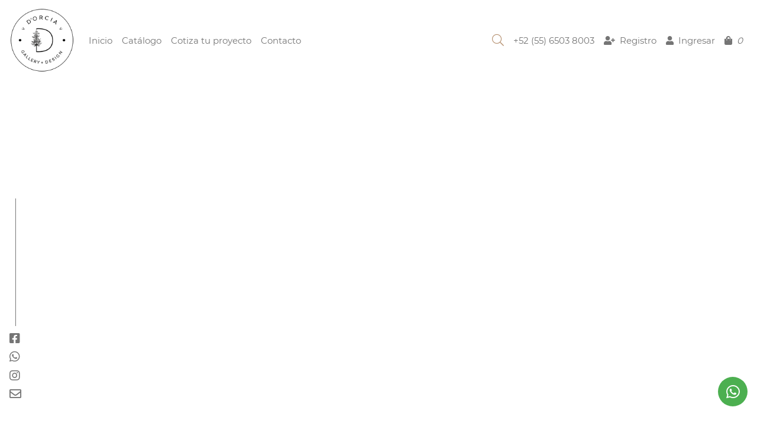

--- FILE ---
content_type: text/html; charset=utf-8
request_url: https://dorciagallery.com/tienda/producto/detalle/D403-T-SN_Santino_Color_Stella%20Nickel/Qg7op84bg
body_size: 11169
content:
 <!DOCTYPE html> <html translate="no" lang="es"> <head prefix="og: //ogp.me/ns# fb: http://ogp.me/ns/fb# product: http://ogp.me/ns/product#"> <meta name="theme-color" content="#ffffff"><meta charset="utf-8"> <meta name="viewport" content="width=device-width, initial-scale=1.0, maximum-scale=6.0, user-scalable=yes"/> <meta name="apple-mobile-web-app-capable" content="yes"/> <meta name="apple-mobile-web-app-status-bar-style" content="black-translucent"/> <meta name="robots" content="ALL, INDEX, FOLLOW"/> <meta name="HandheldFriendly" content="true"/> <meta name="google" content="notranslate"/> <meta name="keywords" content="dorcia gallery, muebles guadalajara, muebler&iacute;a m&eacute;xico, muebles toscanos, arquitectura, dise&ntilde;o de interiores, camas, sillones, sillas, seccionales, muebles de autor, modulares muebles, muebles personalizados, muebles a medida guadalajara, muebles de lujo.,jalisco,zapopan,mexico"/> <meta name="description" content="DORCIA GALLERY + DESIGN"/> <meta name="msvalidate.01" content="E58B3D8F768108CBB899FC71F10FB23D"/> <meta name="dcterms.rightsHolder" content="&copy; 2024 DORCIA"/> <meta name="revisit-after" content="5 days"/> <meta property="og:locale" content="es_LA"/> <meta name="google-site-verification" content="__gXndXbTtbZJ660BVSbzbdgYLlWbsKi4rDVlBlKtH4"/> <meta name="alexaVerifyID" content="CoXL2VhD1JCXdp9dJ3eGEgqgHtQ"/> <meta property="og:type" content="website"/> <meta property="og:title" content="D&#039;ORCIA GALLERY + DESIGN"/> <meta property="og:description" content="D&#039;ORCIA GALLERY + DESIGN"/> <meta property="og:image" content="/p/dorciagallery.com/templates/img/Logo.png-template.png"/> <meta property="og:site_name" content=""/> <meta property="og:url" content="https://dorciagallery.com/tienda/producto/detalle/D403-T-SN_Santino_Color_Stella%20Nickel/Qg7op84bg"/> <meta name="twitter:card" content="summary"/> <meta name="twitter:creator" content="@SocialPixelab"/> <meta name="twitter:site" content="@SocialPixelab"/> <meta name="twitter:title" content="D&#039;ORCIA GALLERY + DESIGN"/> <meta name="twitter:image:src" content="https://dorciagallery.com/p/dorciagallery.com/templates/img/Logo.png-template.png"/> <meta name="twitter:domain" content="__TITLE__"/> <meta name="twitter:description" content="D'ORCIA GALLERY + DESIGN"/><meta name="Author" content="pixelab.com.mx"><meta name="Designer" content="pixelab.com.mx"><meta name="Generator" content="lik.mx"><link rel="dns-prefetch" href="/"/><link rel="dns-prefetch" href="//lik.mx"/><link rel="dns-prefetch" href="//c1.lik.mx"/><link rel="dns-prefetch" href="//maps.google.com"/><link rel="dns-prefetch" href="//maps.gstatic.com"/><link rel="dns-prefetch" href="//maps.googleapis.com"/><link rel="dns-prefetch" href="//google-analytics.com"/><link rel="dns-prefetch" href="//platform.twitter.com"/><link rel="dns-prefetch" href="//apis.google.com"/><link rel="dns-prefetch" href="//connect.facebook.net"/><link rel="dns-prefetch" href="//platform.linkedin.com"/><link rel="dns-prefetch" href="//accounts.google.com"/><link rel="dns-prefetch" href="//oauth.googleusercontent.com"/><link rel="dns-prefetch" href="//syndication.twitter.com"/><link rel="dns-prefetch" href="//fbstatic-a.akamaihd.net"/> <link rel="home" href="https://dorciagallery.com/"/> <link rel="canonical" href="https://dorciagallery.com/tienda/producto/detalle/D403-T-SN_Santino_Color_Stella%20Nickel/Qg7op84bg"/> <title>D&#039;ORCIA GALLERY + DESIGN</title> <link rel="manifest" href="/manifest.json"> <meta http-equiv="Content-Security-Policy" content="default-src 'self' blob: data: dorciagallery.com lik.mx sketchfab.com *.google-analytics.com *.googleapis.com *.youtube.com *.google.com *.doubleclick.net static.doubleclick.net *.gstatic.com *.googletagmanager.com *.googleadservices.com *.gstatic.com *.mercadopago.com *.mercadopago.com.mx *.newrelic.com *.mercadoshops.com.mx *.mlstatic.com *.stripe.com *.hcaptcha.com cdnjs.cloudflare.com tracker.metricool.com *.vimeo.com ekr.zdassets.com static.zdassets.com *.zendesk.com *.my.sentry.io cdn.lightwidget.com cdn.jsdelivr.net *.facebook.net *.facebook.com *.fbcdn.net *.paypal.com; font-src 'self' blob: 'unsafe-inline' data: https://unpkg.com dorciagallery.com lik.mx sketchfab.com *.google-analytics.com *.googleapis.com *.youtube.com *.google.com *.doubleclick.net static.doubleclick.net *.gstatic.com *.googletagmanager.com *.googleadservices.com *.gstatic.com *.mercadopago.com *.mercadopago.com.mx *.newrelic.com *.mercadoshops.com.mx *.mlstatic.com *.stripe.com *.hcaptcha.com cdnjs.cloudflare.com tracker.metricool.com *.vimeo.com ekr.zdassets.com static.zdassets.com *.zendesk.com *.my.sentry.io cdn.lightwidget.com cdn.jsdelivr.net *.facebook.net *.facebook.com *.fbcdn.net *.paypal.com; img-src 'self' data: blob: https://*; style-src 'self' blob: 'unsafe-inline' data: https://unpkg.com dorciagallery.com lik.mx sketchfab.com *.google-analytics.com *.googleapis.com *.youtube.com *.google.com *.doubleclick.net static.doubleclick.net *.gstatic.com *.googletagmanager.com *.googleadservices.com *.gstatic.com *.mercadopago.com *.mercadopago.com.mx *.newrelic.com *.mercadoshops.com.mx *.mlstatic.com *.stripe.com *.hcaptcha.com cdnjs.cloudflare.com tracker.metricool.com *.vimeo.com ekr.zdassets.com static.zdassets.com *.zendesk.com *.my.sentry.io cdn.lightwidget.com cdn.jsdelivr.net *.facebook.net *.facebook.com *.fbcdn.net *.paypal.com; connect-src 'self' data: blob: dorciagallery.com lik.mx sketchfab.com *.google-analytics.com *.googleapis.com *.youtube.com *.google.com *.doubleclick.net static.doubleclick.net *.gstatic.com *.googletagmanager.com *.googleadservices.com *.gstatic.com *.mercadopago.com *.mercadopago.com.mx *.newrelic.com *.mercadoshops.com.mx *.mlstatic.com *.stripe.com *.hcaptcha.com cdnjs.cloudflare.com tracker.metricool.com *.vimeo.com ekr.zdassets.com static.zdassets.com *.zendesk.com *.my.sentry.io cdn.lightwidget.com cdn.jsdelivr.net *.facebook.net *.facebook.com *.fbcdn.net *.paypal.com; script-src 'self' blob: 'unsafe-eval' 'unsafe-inline' data: https://unpkg.com dorciagallery.com lik.mx sketchfab.com *.google-analytics.com *.googleapis.com *.youtube.com *.google.com *.doubleclick.net static.doubleclick.net *.gstatic.com *.googletagmanager.com *.googleadservices.com *.gstatic.com *.mercadopago.com *.mercadopago.com.mx *.newrelic.com *.mercadoshops.com.mx *.mlstatic.com *.stripe.com *.hcaptcha.com cdnjs.cloudflare.com tracker.metricool.com *.vimeo.com ekr.zdassets.com static.zdassets.com *.zendesk.com *.my.sentry.io cdn.lightwidget.com cdn.jsdelivr.net *.facebook.net *.facebook.com *.fbcdn.net *.paypal.com; script-src-elem 'self' blob: 'unsafe-eval' 'unsafe-inline' data: https://unpkg.com dorciagallery.com lik.mx sketchfab.com *.google-analytics.com *.googleapis.com *.youtube.com *.google.com *.doubleclick.net static.doubleclick.net *.gstatic.com *.googletagmanager.com *.googleadservices.com *.gstatic.com *.mercadopago.com *.mercadopago.com.mx *.newrelic.com *.mercadoshops.com.mx *.mlstatic.com *.stripe.com *.hcaptcha.com cdnjs.cloudflare.com tracker.metricool.com *.vimeo.com ekr.zdassets.com static.zdassets.com *.zendesk.com *.my.sentry.io cdn.lightwidget.com cdn.jsdelivr.net *.facebook.net *.facebook.com *.fbcdn.net *.paypal.com; media-src 'self' data: blob: dorciagallery.com lik.mx sketchfab.com *.google-analytics.com *.googleapis.com *.youtube.com *.google.com *.doubleclick.net static.doubleclick.net *.gstatic.com *.googletagmanager.com *.googleadservices.com *.gstatic.com *.mercadopago.com *.mercadopago.com.mx *.newrelic.com *.mercadoshops.com.mx *.mlstatic.com *.stripe.com *.hcaptcha.com cdnjs.cloudflare.com tracker.metricool.com *.vimeo.com ekr.zdassets.com static.zdassets.com *.zendesk.com *.my.sentry.io cdn.lightwidget.com cdn.jsdelivr.net *.facebook.net *.facebook.com *.fbcdn.net *.paypal.com; frame-ancestors 'self' dorciagallery.com lik.mx sketchfab.com *.google-analytics.com *.googleapis.com *.youtube.com *.google.com *.doubleclick.net static.doubleclick.net *.gstatic.com *.googletagmanager.com *.googleadservices.com *.gstatic.com *.mercadopago.com *.mercadopago.com.mx *.newrelic.com *.mercadoshops.com.mx *.mlstatic.com *.stripe.com *.hcaptcha.com cdnjs.cloudflare.com tracker.metricool.com *.vimeo.com ekr.zdassets.com static.zdassets.com *.zendesk.com *.my.sentry.io cdn.lightwidget.com cdn.jsdelivr.net *.facebook.net *.facebook.com *.fbcdn.net *.paypal.com; frame-src 'self' dorciagallery.com lik.mx sketchfab.com *.google-analytics.com *.googleapis.com *.youtube.com *.google.com *.doubleclick.net static.doubleclick.net *.gstatic.com *.googletagmanager.com *.googleadservices.com *.gstatic.com *.mercadopago.com *.mercadopago.com.mx *.newrelic.com *.mercadoshops.com.mx *.mlstatic.com *.stripe.com *.hcaptcha.com cdnjs.cloudflare.com tracker.metricool.com *.vimeo.com ekr.zdassets.com static.zdassets.com *.zendesk.com *.my.sentry.io cdn.lightwidget.com cdn.jsdelivr.net *.facebook.net *.facebook.com *.fbcdn.net *.paypal.com; child-src 'self' dorciagallery.com lik.mx sketchfab.com *.google-analytics.com *.googleapis.com *.youtube.com *.google.com *.doubleclick.net static.doubleclick.net *.gstatic.com *.googletagmanager.com *.googleadservices.com *.gstatic.com *.mercadopago.com *.mercadopago.com.mx *.newrelic.com *.mercadoshops.com.mx *.mlstatic.com *.stripe.com *.hcaptcha.com cdnjs.cloudflare.com tracker.metricool.com *.vimeo.com ekr.zdassets.com static.zdassets.com *.zendesk.com *.my.sentry.io cdn.lightwidget.com cdn.jsdelivr.net *.facebook.net *.facebook.com *.fbcdn.net *.paypal.com; "> <meta http-equiv="Permissions-Policy" content="accelerometer=(), ambient-light-sensor=(), bluetooth=(), camera=(self), geolocation=(self), gyroscope=(), hid=(), idle-detection=(), magnetometer=(), microphone=(self), midi=(), payment=(), screen-wake-lock=(), serial=(), usb=(), interest-cohort=()"> <meta name="referrer" content="origin-when-crossorigin" id="meta_referrer"/> <script data-pagespeed-orig-type="text/javascript" type="text/psajs" data-pagespeed-orig-index="0">var cpy="<br /><br /><small> Este contenido ha sido publicado originalmente por <strong>dorciagallery.com</strong> en la siguiente dirección: <a href='{href}'>{href}</a>. Si está pensando en usarlo, debe considerar que está protegido por la Ley. Si lo cita, diga la fuente y haga un enlace hacia la nota original de donde usted ha tomado este contenido. <b>https://dorciagallery.com/</b></small>";var $rcpk$='6LczzPESAAAAABSpLADhOJ2ae-aQUbrql8Fiz72i';</script> <link rel="shortcut icon" href="/p/dorciagallery.com/templates/img/Logo.png-favicon.png"> <link rel="apple-touch-icon-precomposed" href="/p/dorciagallery.com/templates/img/Logo.png-72.png"> <link rel="apple-touch-icon-precomposed" href="/p/dorciagallery.com/templates/img/Logo.png-72.png" sizes="72x72"> <link rel="apple-touch-icon-precomposed" href="/p/dorciagallery.com/templates/img/Logo.png-114.png" sizes="114x114"> <link rel="apple-touch-icon-precomposed" href="/p/dorciagallery.com/templates/img/Logo.png-144.png" sizes="144x144"><script type="application/ld+json">{"@context":"http://schema.org","@type": "WebSite","url": "https://dorciagallery.com/tienda/producto/listado/","potentialAction": {"@type": "SearchAction","target": "https://dorciagallery.com/tienda/producto/listado//{search_term_string}","query-input": "required name=search_term_string"}}</script><style rel="preload">@import url(/m/css/cp-507111898fb0dd0b0b0727b1d9d39bc5.css);.formulario{width:360px}.formulario .box-input{border-bottom:2px solid #adadad;position:relative;margin:30px 0}.formulario .box-input input{font-size:16px;color:#333;border:none;width:100%;outline:none;background:none;padding:0 5px;height:40px}.formulario .box-input span::before{content:attr(data-placeholder);position:absolute;top:50%;left:5px;color:#adadad;transform:translateY(-50%);z-index:-1;transition:.5s}.formulario .box-input span::after{content:'';position:absolute;width:0%;height:2px;background:linear-gradient(120deg,#3498db,#8e44ad);transition:.5s}.formulario .focus+span::before{top:-5px}.formulario .focus+span::after{width:100%}.formulario .boton{display:block;width:100%;height:50px;background-color:#48bb78;border:solid 2px #48bb78;color:#fff;border-radius:5px;font-weight:600;font-size:18px;box-shadow:2px 2px 5px 2px rgba(0,0,0,.1)}.formulario .boton:hover{background-color:#2f855a;border:solid 2px #2f855a;transition:.5s}html,body,div,span,applet,object,iframe,h1,h2,h3,h4,h5,h6,p,blockquote,pre,a,abbr,acronym,address,big,cite,code,del,dfn,em,img,ins,kbd,q,s,samp,small,strike,strong,sub,sup,tt,var,b,u,i,center,dl,dt,dd,ol,ul,li,fieldset,form,label,legend,table,caption,tbody,tfoot,thead,tr,th,td,article,aside,canvas,details,embed,figure,figcaption,footer,header,hgroup,menu,nav,output,ruby,section,summary,time,mark,audio,video{margin:0;padding:0;border:0;vertical-align:baseline}article,aside,details,figcaption,figure,footer,header,hgroup,menu,nav,section{display:block}body{line-height:1;font-family:'Montserrat-Regular';overflow-x:hidden}body #cboxTitle{display:none!important}body .main-page .breadcrumbs{display:none!important}body .row-fluid .span12.col-12{padding:0}#main{padding:0}#man{padding:0}.page-header,.breadcrumb{display:none!important}ol,ul{list-style:none}blockquote,q{quotes:none}blockquote::before,blockquote::after{content:'';content:none}q::before,q::after{content:'';content:none}table{border-collapse:collapse;border-spacing:0}.row-fluid.margin-top{display:none}.noty_body{background:#fff!important;color:#000!important;border:none}.noty_body .col-sm img{max-width:100%!important;height:auto!important;border-radius:5px;background-color:#000}#cat_hor .subnav-title{display:none}#cat_hor ol#subnav-proCatUL{display:flex;flex-wrap:wrap;padding:8px;justify-content:center;align-items:center}#cat_hor ol#subnav-proCatUL>li{position:relative;margin:5px}#cat_hor ol#subnav-proCatUL>li>a{display:block;padding:10px;color:var(--main-brown);letter-spacing:.1em;text-transform:uppercase;vertical-align:middle;-webkit-transform:perspective(1px) translateZ(0);transform:perspective(1px) translateZ(0);-webkit-transition-property:color;transition-property:color;-webkit-transition-duration:.3s;transition-duration:.3s}#cat_hor ol#subnav-proCatUL>li>a:before{content:"";position:absolute;z-index:-1;left:0;right:100%;bottom:0;background:var(--main-grey);height:2px;-webkit-transition-property:right;transition-property:right;-webkit-transition-duration:.3s;transition-duration:.3s;-webkit-transition-timing-function:ease-out;transition-timing-function:ease-out}#cat_hor ol#subnav-proCatUL>li:hover>a{color:var(--main-grey)}#cat_hor ol#subnav-proCatUL>li:hover>a:before{right:0}#cat_hor ol#subnav-proCatUL>li{font-size:13px!important}#cat_hor ol#subnav-proCatUL>li+li{border-left:solid 1px var(--main-brown)}#cat_hor ol#subnav-proCatUL>li .subnav-menu-ul_sub{position:absolute;left:0;z-index:999;top:100%;background:#381210;padding:10px;box-shadow:0 0 2px rgba(0,0,0,.35);min-height:0;width:100%;border-radius:5px;height:0;overflow:hidden;opacity:0;transition:all ease 1s}#cat_hor ol#subnav-proCatUL>li .subnav-menu-ul_sub::before{content:"";display:block;position:absolute;top:0;left:0;background:#381210;width:20px;height:20px;border-radius:5px;transform:rotate(45deg) translateY(-50%);box-shadow:-1px -1px 2px rgba(0,0,0,.25)}#cat_hor ol#subnav-proCatUL>li:hover .subnav-menu-ul_sub{height:auto;min-height:50px;opacity:1;overflow:visible}#cat_hor ol#subnav-proCatUL>li .subnav-menu-ul_sub>li>a{display:block;padding:7px;color:#fff;font-size:.95em;letter-spacing:.1em;text-transform:uppercase;vertical-align:middle;-webkit-transform:perspective(1px) translateZ(0);transform:perspective(1px) translateZ(0);-webkit-transition-property:color;transition-property:color;-webkit-transition-duration:.3s;transition-duration:.3s;font-size:8px}#cat_hor ol#subnav-proCatUL>li .subnav-menu-ul_sub>li>a:before{content:"";position:absolute;z-index:-1;left:0;right:100%;bottom:0;background:#fff;height:2px;-webkit-transition-property:right;transition-property:right;-webkit-transition-duration:.3s;transition-duration:.3s;-webkit-transition-timing-function:ease-out;transition-timing-function:ease-out}#cat_hor ol#subnav-proCatUL>li .subnav-menu-ul_sub>li:hover>a{color:#f47522}#cat_hor ol#subnav-proCatUL>li .subnav-menu-ul_sub>li:hover>a:before{right:0}#cat_hor ol#subnav-proCatUL>li .subnav-menu-ul_sub#subnav-proCatUL_sub32{width:14rem!important}.product_detail input[type="radio"],.product_detail input[type="checkbox"]{display:none}.product_detail{padding-top:8rem}.product_detail._Camas{background:linear-gradient(90deg,#f0faf9 50%,#fff 50%)}.detail-page .items-clauses ul{list-style:none;margin-left:0}.detail-page .actions .control-group,.detail-page .actions .control-group.precio,.detail-page .actions .control-group.precio .controls{display:inline-block}.detail-page .big-images a{display:block;width:100%;height:100%}.detail-page .detail-description .control-group{display:inline-block}.detail-page .quantity,.detail-page .quantity .controls{width:100%}.detail-page .discount_price_detail{text-decoration:line-through}.detail-page .discount_price_detail:empty{display:none}.product_detail .categories .pro_categories ul{display:flex!important;list-style:none;flex-wrap:wrap;margin-right:-15px;margin-left:-15px}.product_detail .categories .pro_categories ul li._relates-items{display:inline-block;transition:all .6s;list-style:none!important}.product_detail .categories .pro_categories label{font:18px/1rem Montserrat-Light}.product_detail .categories .pro_categories label strong{font:18px/1rem Montserrat-Bold;color:var(--main-brown)}.product_detail .categories .pro_categories label strong::after{content:' -> Puedes elegir otra opción';font:14px/1rem Montserrat-Bold;color:#000}.product_detail ._img-product{background-color:#111;padding:4rem}.product_detail ._info-product h6{margin:.4rem auto}.product_detail ._info-product h6 span{font-weight:bolder}.product_detail ._info-product .quantity h6{margin:0}.table.table-products tr th{background:#fff;color:var(--main-blue);font-size:16px}.table.table-products tr td{color:#757575;font-size:15px}.table.table-products tr td.qty input{text-align:center;border-radius:3px!important;border-color:#eee}.table.table-products a{color:var(--main-blue)}.product_detail .no_stock{display:none}.product_detail ._status_Restringido .no_stock,.product_detail ._status_Cancelado .no_stock,.product_detail ._status_Descontinuado .no_stock{display:block!important}.product_detail .price_Restringido,.product_detail ._status_Restringido .quantity,.product_detail ._status_Restringido .btn-see-more{display:none!important}.product_detail ._status_Cancelado .quantity,.product_detail ._status_Cancelado .btn-see-more{display:none!important}.product_detail ._status_Descontinuado .quantity,.product_detail ._status_Descontinuado .btn-see-more{display:none!important}.product_detail ._status_Cancelado .quantity,.product_detail ._status_Cancelado .btn-see-more{display:none!important}.product_detail .detail-links{border-left:1px solid #ffe000}.product_detail .detail-links p{margin:1.5rem auto}.product_detail .detail-links p a{color:#222;transition:all .6s}.product_detail .detail-links p a:hover{color:#ffe000;cursor:pointer}.product_detail ._content p{font-size:18px}.product_detail .btn-see-more._add-cart{background:#bbdfc8;border-color:#75cfb8;transition:all .6s}.product_detail .btn-see-more._add-cart:hover{background:#75cfb8;border-color:#bbdfc8;transition:all .6s;color:#000}.product_detail._Camas ._primos_list .carCL2 ul>li>a>img,.product_detail._Sofas ._primos_list .carCL2 ul>li>a>img{display:none!important}.product_detail ._primos_list .carCL3 ul>li>a>img{display:none!important}.basket-page table.table-products td.name .categoryGroup ul{display:none}.home-page .section-one{background:linear-gradient(90deg,#fff 50%,var(--main-beige) 50%);min-height:720px}.home-page .section-one ._dorcia_bg_main{background-image:url(/aj./webmaster/getfile/9be512144966bc271c8aaf6e000edec9?.jpg);background-position:right center;background-repeat:no-repeat;background-size:contain;min-height:720px}.home-page .section-one .welcome_mss{margin-top:8rem}.contact-page{background:linear-gradient(90deg,#fff 50%,var(--main-beige) 50%);min-height:100vh;padding-top:8rem}.new-detail{padding-top:8rem}.new-detail{background:linear-gradient(90deg,#f0faf9 50%,#fff 50%)}.CL35e08fa25c8bd643a77d2b090c6f6309 #main{padding-top:5rem}.CL35e08fa25c8bd643a77d2b090c6f6309 .box .box-content{background:transparent;padding:0!important}.CL35e08fa25c8bd643a77d2b090c6f6309 #content #newCuentaCesta{display:flex;justify-content:center;align-items:baseline}.CL35e08fa25c8bd643a77d2b090c6f6309 #content #newCuentaCesta .span12:first-child{width:100%}.CL35e08fa25c8bd643a77d2b090c6f6309 #content #newCuentaCesta .span12:nth-child(2) {display:none}.CL35e08fa25c8bd643a77d2b090c6f6309 .fade:not(.show) {opacity:1}._sign-up form label.error{font-weight:bold;color:red;display:block}#newCuentaCesta .form-vertical.form-bordered #newContrasena{width:100%}.CL35e08fa25c8bd643a77d2b090c6f6309 .btn-crearusuario,.CL35e08fa25c8bd643a77d2b090c6f6309 .btn-iniciarsession,.CL35e08fa25c8bd643a77d2b090c6f6309 .page-header,.CL35e08fa25c8bd643a77d2b090c6f6309 ol.breadcrumb{display:none}.CL6cc0fbc862743161b168081bdcf637db .page-header,.CL6cc0fbc862743161b168081bdcf637db .span3.col-3,.CL9c6c44c3fc8e2951619159eb7169c6fb .page-header,.CL9c6c44c3fc8e2951619159eb7169c6fb .span3.col-3,.CL6cc0fbc862743161b168081bdcf637db #bannerContenedor,.CL9c6c44c3fc8e2951619159eb7169c6fb #bannerContenedor{display:none}.CL6cc0fbc862743161b168081bdcf637db .span9.col-9,.CL9c6c44c3fc8e2951619159eb7169c6fb .span9.col-9{margin-right:auto;margin-left:auto;padding-top:4rem;flex:0 0 65%;max-width:65%}.CL6cc0fbc862743161b168081bdcf637db .span9.col-9 .box.box-bordered .box-content,.CL9c6c44c3fc8e2951619159eb7169c6fb .span9.col-9 .box.box-bordered .box-content{border:1px solid var(--main-brown_light)}.CL6cc0fbc862743161b168081bdcf637db .span9.col-9 .box-title,.CL9c6c44c3fc8e2951619159eb7169c6fb .span9.col-9 .box-title{background:var(--main-brown_light);border:1px solid var(--main-brown_light)}.CL6cc0fbc862743161b168081bdcf637db #formLogin input#btnLoginSubmit.btnLogin{padding:.5rem!important}.CL6cc0fbc862743161b168081bdcf637db,.CL9c6c44c3fc8e2951619159eb7169c6fb{background-image:url(/aj./webmaster/getfile/8e5ceb7ac8db9c2cc729a0a62febc757&.png);background-position:left;background-repeat:no-repeat;background-size:contain;background-attachment:fixed;background-color:#fff}.CL6cc0fbc862743161b168081bdcf637db .span9.col-9 .box .box-content,.CL9c6c44c3fc8e2951619159eb7169c6fb .span9.col-9 .box .box-content{background-color:rgba(255,255,255,.5)}.CL6cc0fbc862743161b168081bdcf637db .span9.col-9 .box .box-content.nopadding,.CL9c6c44c3fc8e2951619159eb7169c6fb .span9.col-9 .box .box-content.nopadding{background:#fff}.CL6cc0fbc862743161b168081bdcf637db .span9.col-9 .box.box-bordered .box-content form .control-group label,.CL9c6c44c3fc8e2951619159eb7169c6fb .span9.col-9 .box.box-bordered .box-content form .control-group label{display:inline-block;margin-bottom:.5rem;font-size:14px;text-transform:capitalize}.CL6cc0fbc862743161b168081bdcf637db .span9.col-9 .box.box-bordered .box-content form .control-group input,.CL9c6c44c3fc8e2951619159eb7169c6fb .span9.col-9 .box.box-bordered .box-content form .control-group input{display:block;width:100%;height: calc(1.5em + .75rem + 2px);padding:.375rem .75rem;font-size:1rem;font-weight:400;line-height:1.5;color:#495057;background-color:#fff;background-clip:padding-box;border:1px solid #ced4da;border-radius:.25rem;transition:border-color .15s ease-in-out , box-shadow .15s ease-in-out}.CL6cc0fbc862743161b168081bdcf637db .span9.col-9 .box.box-bordered .box-content form .control-group span.add-on,.CL9c6c44c3fc8e2951619159eb7169c6fb .span9.col-9 .box.box-bordered .box-content form .control-group span.add-on{display:none}.CL6cc0fbc862743161b168081bdcf637db .span9.col-9 .box.box-bordered .box-content form .control-group span.help-block a,.CL9c6c44c3fc8e2951619159eb7169c6fb .span9.col-9 .box.box-bordered .box-content form .control-group span.help-block a{margin-top:.5rem}.CL6cc0fbc862743161b168081bdcf637db .span9.col-9 .box.box-bordered .box-content form .form-actions,.CL9c6c44c3fc8e2951619159eb7169c6fb .span9.col-9 .box.box-bordered .box-content form .form-actions{margin:.5rem auto;display:flex;justify-content:center}.CL6cc0fbc862743161b168081bdcf637db .span9.col-9 .box.box-bordered .box-content form .form-actions input,.CL9c6c44c3fc8e2951619159eb7169c6fb .span9.col-9 .box.box-bordered .box-content form .form-actions input{padding:.5rem}.CL8e7122436d47eae97728c3b69480334a #content{padding-top:8rem}.CL8e7122436d47eae97728c3b69480334a #ask_password h2{background:var(--main-brown_light);color:#fff;text-align:center;padding:1rem}.CL8e7122436d47eae97728c3b69480334a #ask_password .control-group,.CL8e7122436d47eae97728c3b69480334a #ask_password .containerBTN{display:flex!important;justify-content:center!important;align-items:center!important}.CL8e7122436d47eae97728c3b69480334a #ask_password .control-group label{padding:0;font-size:18px}.CL8e7122436d47eae97728c3b69480334a #ask_password .control-group .controls{margin-left:0}.CL8e7122436d47eae97728c3b69480334a #ask_password .control-group .controls input{display:block;width:100%;height: calc(1.5em+.75rem+2px);padding:.375rem .75rem;font-size:1rem;line-height:1.5;color:#495057;background-color:#fff;background-clip:padding-box;border:1px solid #ced4da;border-radius:.25rem;transition:border-color .15s ease-in-out , box-shadow .15s ease-in-out;margin-bottom:.5rem}.CL8e7122436d47eae97728c3b69480334a #ask_password span.help-block.error{color:red}.CL8e7122436d47eae97728c3b69480334a #ask_password .btn.btn-primary{background:var(--main-brown_light)!important;color:#000;transition:all .6s}.CL8e7122436d47eae97728c3b69480334a #ask_password .btn.btn-primary:hover{background:#333!important;color:#fff!important}.CL8e7122436d47eae97728c3b69480334a .noty_body{background:#82b602!important;color:#000}.CL66f640b1d414943fbf414c036c6aa860 #content{padding-top:8rem}.CL66f640b1d414943fbf414c036c6aa860 #content .main-page{color:#fff}.CL66f640b1d414943fbf414c036c6aa860 #content .main-page .row-fluid{display:flex;justify-content:center;align-items:center;margin-bottom:1rem}.CL66f640b1d414943fbf414c036c6aa860 #content .main-page .row-fluid .span3.col-3:first-child{display:none}.CL66f640b1d414943fbf414c036c6aa860 #content .main-page .row-fluid .span3.col-3:nth-child(2) {color:var(--main-brown_light);font-size:14px;font-weight:bold;text-align:center;text-transform:uppercase;letter-spacing:.1rem}.CL66f640b1d414943fbf414c036c6aa860 #userSave .control-group{padding:1rem;display:flex!important;justify-content:center!important;align-items:center!important}.CL66f640b1d414943fbf414c036c6aa860 #userSave .control-group:nth-child(2) {border-left:1px solid var(--main-brown_light)}.CL66f640b1d414943fbf414c036c6aa860 #userSave .control-group:first-child{border-top-left-radius:10px;border-bottom-left-radius:10px}.CL66f640b1d414943fbf414c036c6aa860 #userSave .control-group:nth-child(2) {border-top-right-radius:10px;border-bottom-right-radius:10px}.CL66f640b1d414943fbf414c036c6aa860 #userSave .control-group .controls input{display:block;width:100%;height: calc(1.5em+.75rem+2px);padding:.375rem .75rem;font-size:1rem;line-height:1.5;color:var(--main-brown_light);background-color:#fff;background-clip:padding-box;border:1px solid var(--main-brown_light);border-radius:.25rem;transition:border-color .15s ease-in-out , box-shadow .15s ease-in-out;margin-bottom:.5rem}.CL66f640b1d414943fbf414c036c6aa860 #userSave .control-group label{padding:0;font-size:18px;width:auto}.CL66f640b1d414943fbf414c036c6aa860 #userSave .row.nomargin.nopadding{border-radius:10px;margin-bottom:1rem!important}.CL66f640b1d414943fbf414c036c6aa860 #userSave .form-actions{display:flex!important;justify-content:center!important}.CL66f640b1d414943fbf414c036c6aa860 .noty_body{background:var(--main-brown_light)!important;color:#000}.font-weight-bold{font-family:'Montserrat-Bold'}.font-weight-light{font-family:'Montserrat-Light'}.text-brown{color:var(--main-brown)}.text-brown_light{color:var(--main-brown_light)}.text-grey{color:var(--main-grey)!important}.fs-3{font-size:3rem}.fs-2{font-size:2rem}.ts-2{letter-spacing:2px}.regular-sentence{line-height:1.5em}.regular-sentence p,.regular-sentence ul li,.regular-sentence ol li{margin:.4em auto;letter-spacing:.05em;font-family:'Montserrat-Regular';color:#757575;line-height:2;text-transform:none;text-rendering:optimizeLegibility}.regular-sentence ul li,.regular-sentence ol li{margin:0 auto}.regular-sentence ul,.regular-sentence ol{list-style:circle;margin-left:2em}.regular-sentence h2,.regular-sentence h3,.regular-sentence h4,.regular-sentence h5{margin-top:.8em;font-family:'Montserrat-Bold'}.regular-sentence ul li ul,.regular-sentence ol li ol{list-style:circle;margin-left:1.2em}:root{--main-brown:#b79272;--main-brown_light:#b6a493;--main-grey:#757575;--main-beige:#fff2e6}.mt-7{margin-top:7rem!important}.p-main{padding-top:4rem;padding-bottom:4rem}.p-main_top{padding-top:4rem}.p-main_bottom{padding-bottom:4rem}.bg-brown_light{background:var(--main-brown_light)}.bg-beige{background:var(--main-beige)}.pagination li.page-item a{position:relative;display:block;padding:.5rem .75rem;margin-left:-1px;line-height:1.25;color:#fff;background-color:var(--main-brown);border:1px solid var(--main-brown)}.pagination li.page-item a:hover{z-index:2;color:#333;text-decoration:none;background-color:var(--main-brown);border-color:var(--main-brown)}.pagination.pagination-custom li.active a{background:var(--main-brown)!important;border-color:var(--main-brown)}.page-item.active .page-link{background-color:#000;border-color:#000}.icon-whatsapp{width:50px;height:50px;border-radius:50%;background-color:#4caf50;position:fixed;bottom:2rem;right:1rem;z-index:35}.icon-whatsapp a{color:#fff}.social-bar{position:fixed;bottom:2rem;left:1rem;z-index:5;transition:all .6s;width:20px}.social-bar ._line{height:30vh;width:1px;background:#757575}.social-bar ul li{margin:.7rem auto}.social-bar ul li a{color:#757575;transition:all .6s}.social-bar ul li a i{font-size:20px}.social-bar ul li a._facebook:hover{color:#3b5998}.social-bar ul li a._instagram:hover{color:#ff0080}.social-bar ul li a._whatsapp:hover{color:#4ac959}.social-bar ul li a._envelope:hover{color:#00aae4}.search-form{height:auto}#pltmenu{transition:all .6s;z-index:5}#pltmenu .navbar-brand img{width:110px;transition:all .6s}#pltmenu ul.nav-pills li a{font-size:15px;font-family:'Montserrat-Regular';color:#757575;transition:all .6s}#pltmenu ul.nav-pills li a:hover{color:var(--main-brown)}#pltmenu.scrolled-nav{background-color:rgba(255,255,255,.8)}#pltmenu.scrolled-nav .navbar-brand img{width:85px}#pltmenu .navbar-toggler{width:auto}a{color:#222;transition:color .4s ease;font-family:'Montserrat-Regular'}a:hover{color:var(--main-brown);text-decoration:none}a.effect{position:relative;display:inline-block;transition:color .2s ease}a.effect:hover{color:#aaa}a.effect:hover::after,a.effect:hover::before{width:100%;left:0}a.effect::after,a.effect::before{content:'';position:absolute;top: calc(100% + 5px);width:0;right:0;height:3px}a.effect::before{transition:width .4s cubic-bezier(.51,.18,0,.88) .1s;background:#42a4c3}a.effect::after{transition:width .2s cubic-bezier(.29,.18,.26,.83);background:#7b097e}.page_title{background:linear-gradient(90deg,#fff 50%,var(--main-beige) 50%);min-height:250px}.sub-title{position:relative;-js-display:flex;display:-ms-flexbox;display:flex;-ms-flex-flow:row wrap;flex-flow:row wrap;-ms-flex-align:center;align-items:center;-ms-flex-pack:justify;justify-content:space-between;width:100%;margin:1em auto}.sub-title b{display:block;-ms-flex:1;flex:1;height:2px;opacity:.3;background-color:#0da5ad}.sub-title b.light{background-color:#fff}.sub-title h2{margin:0 15px;letter-spacing:.1em}.parallax-content{position:relative;min-height:500px}.parallax-window{min-height:500px;background:transparent}.parallax-incontent{position:absolute;left:50%;top:50%;transform:translate(-50%,-50%);-webkit-transform:translate(-50%,-50%);z-index:3}.parallax-content.title-section,.parallax-window.title-section{min-height:350px}.parallax-content.section-lg{position:relative;min-height:800px}.parallax-window.section-lg{min-height:800px;background:transparent}.overlay:after{position:absolute;z-index:2;background:rgba(0,0,0,.5);content:'';width:100%;height:100%;top:0;left:0}#bannerContenedor .swiper-container{margin-top:100px}.swiper-slide img{width:100%}.btn-see-more,#main input[type="submit"]{background:#fff;transition:all .6s;color:#000;font-family:'Montserrat-Regular';border:1px solid #333;padding:.5rem 1rem;border-radius:5px}.btn-see-more:hover,.btn-see-more:focus,#main input[type="submit"]:hover,#main input[type="submit"]:focus{color:var(--main-brown);background:#fff;cursor:pointer;border:1px solid var(--main-brown_light)}.img-scale{transition:all .6s}.img-scale:hover{transform:scale(1.01)}.img-opacity:hover{filter:opacity(.8)}.card,.property-card{transition:all .6s;padding:0}.card:hover{transform:scale(1.01)}nav.share{margin:1em auto}nav.share a{margin-right:1em;transition:all .5s}nav.share .twitter{color:#1da1f3}nav.share .twitter:hover{color:#198cd3}nav.share .facebook{color:#3a589e}nav.share .facebook:hover{color:#283e6e}nav.share .whatsapp{color:#5dbd57}nav.share .whatsapp:hover{color:#38a82d}.see-more-items .page_title,.see-more-items .pagination{display:none!important}.detail-page{padding-top:3.5em}.detail-page .img-detail{margin-top:-2.5em}.detail-page input[type="radio"]{display:none}footer ._logo{width:80px}@-ms-viewport { width: device-width; }@media (max-width:979px){#pltmenu{background:rgba(255,255,255,.8)}#pltmenu .nav-item{padding:.5rem 0}.social-bar{left:0}.home-page .section-one{padding-top:5rem}.page_title{min-height:auto;padding:10rem 0 2rem}.payment-methods .payment-method{margin-bottom:3rem}.CL35e08fa25c8bd643a77d2b090c6f6309 #content #newCuentaCesta{display:block!important}.CL35e08fa25c8bd643a77d2b090c6f6309 #content #newCuentaCesta .span12{width:100%!important}.CL6cc0fbc862743161b168081bdcf637db .span9.col-9,.CL9c6c44c3fc8e2951619159eb7169c6fb .span9.col-9{flex:0 0 100%;max-width:100%}}</style><meta name="amazonbot" content="noarchive"><link rel="stylesheet" href="/c2ttf/443;Montserrat-Regular;Montserrat-Bold;Montserrat-Light;/1"/> <script async src="https://www.googletagmanager.com/gtag/js?id=G-XEXSWEFP3Z" type="text/psajs" data-pagespeed-orig-index="1"></script> <script type="text/psajs" data-pagespeed-orig-index="2">function loadScript(a){var b=document.getElementsByTagName("head")[0],c=document.createElement("script");c.type="text/javascript",c.src="https://tracker.metricool.com/resources/be.js",c.onreadystatecha nge=a,c.onl oad=a,b.appendChild©}loadScript(function(){beTracker.t({hash:"5355231dff43f6fa46be4119453987a7"})});</script> <meta name="google-site-verification" content="1XfJmsYrYw4sDpJgrmuoi-6fLaCM0GxH0fxmvii1a_Y"/> <meta itemprop="name" content="D'ORCIA GALLERY + DESIGN"/> <meta itemprop="description" content="D'ORCIA GALLERY + DESIGN"/> <link rel="icon" type="image/png" href="imagen.png"> <meta itemprop="keywords" content="dorcia gallery, muebles guadalajara, muebler&iacute;a m&eacute;xico, muebles toscanos, arquitectura, dise&ntilde;o de interiores, camas, sillones, sillas, seccionales, muebles de autor, modulares muebles, muebles personalizados, muebles a medida guadalajara, muebles de lujo.,jalisco,zapopan,mexico"/> </head> <body class="theme-O9P9z69 UserNoLogin LoginOFF ShopEnable1 DayOfWeekThursday Day11 Month12 trn_es trna_ CLa8811c7b18016ace2fdaac8f5f44f526 " data-theme="theme-lime" data-layout="fixed" data-lng="es" itemscope itemtype="http://schema.org/WebPage"><noscript><meta HTTP-EQUIV="refresh" content="0;url='https://dorciagallery.com/tienda/producto/detalle/D403-T-SN_Santino_Color_Stella%20Nickel/Qg7op84bg?PageSpeed=noscript'" /><style><!--table,div,span,font,p{display:none} --></style><div style="display:block">Please click <a href="https://dorciagallery.com/tienda/producto/detalle/D403-T-SN_Santino_Color_Stella%20Nickel/Qg7op84bg?PageSpeed=noscript">here</a> if you are not redirected within a few seconds.</div></noscript> <img src="https://tracker.metricool.com/c3po.jpg?hash=704feba58149f19b16151c7084545e76"/> <nav id="pltmenu" class="navbar navbar-expand-lg fixed-top StickyMenu" data-sticky-offset-active="80" data-sticky-class="scrolled-nav shadow"> <a class="navbar-brand" href="/"> <img alt="D'ORCIA GALLERY + DESIGN" src="/p/dorciagallery.com/templates/img/Logo.png-template.png" class="rounded mx-auto d-block"/> </a> <button class="navbar-toggler" type="button" data-toggle="collapse" data-target="#navbarTogglerDemo02" aria-controls="navbarTogglerDemo02" aria-expanded="false" aria-label="Toggle navigation"> <span class="navbar-toggler-icon"><i class="fas fa-bars"></i></span> </button> <div class="collapse navbar-collapse text-center" id="navbarTogglerDemo02"> <ul class="nav nav-pills navbar-nav mr-auto" classli="nav-item" classa="nav-link" itemscope itemtype="http://schema.org/SiteNavigationElement"> <li class="nav-item "> <a class="nav-link" href="/" itemprop="url"> <span itemprop="name">Inicio</span> </a> </li> <li class="nav-item "> <a class="nav-link" href="/tienda/producto/listado" itemprop="url"> <span itemprop="name">Cat&aacute;logo</span> </a> </li> <li class="nav-item "> <a class="nav-link" href="/cotiza-proyecto" itemprop="url"> <span itemprop="name">Cotiza tu proyecto</span> </a> </li> <li class="nav-item "> <a class="nav-link" href="/contacto" itemprop="url"> <span itemprop="name">Contacto</span> </a> </li> </ul> <ul class="nav nav-pills navbar-nav ml-auto nav-user"> <li class="nav-item"> <a class="nav-link" aria-hidden="true" data-toggle="modal" data-target="#busqModal"> <span class="font-weight-bold text-brown"><i class="fal fa-search fa-lg"></i></span> </a> </li> <li class="nav-item"> <a class="nav-link" href="tel: +52(55)65038003" aria-hidden="true"> <span> +52 (55) 6503 8003 </span> </a> </li> <li class="nav-item"> <a class="nav-link" href="/registrate" aria-hidden="true"> <span> <i class="fas fa-user-plus mr-1"></i> Registro </span> </a> </li> <li class="nav-item"> <a class="nav-link" href="/iniciar-sesion" aria-hidden="true"> <span> <i class="fas fa-user mr-1"></i> Ingresar </span> </a> </li> <li class="nav-item"> <a href="/tienda/producto/cesta" class="nav-link" aria-hidden="true"> <span><i class="fas fa-shopping-bag mr-1"></i> <i class="statCartItemNum">0</i></span> </a> </li> </ul> </div> </nav> <div class="modal fade" id="busqModal" tabindex="-1" role="dialog" aria-labelledby="exampleModalLabel" aria-hidden="true"> <div class="modal-dialog modal-dialog-centered" role="document"> <div class="modal-content"> <div class="modal-header"> <h5 class="modal-title font-weight-bold text-brown text-center" id="exampleModalLabel">Busca tu productos favorito</h5> <button type="button" class="close" data-dismiss="modal" aria-label="Close"> <span aria-hidden="true">&times;</span> </button> </div> <div class="modal-body"> <div class="search-form py-2" itemscope itemtype="https://schema.org/WebSite"> <meta itemprop="url" content="https://dorciagallery.com/"/> <div class="d-flex w-100" id="buscador" itemprop="potentialAction" itemscope itemtype="https://schema.org/SearchAction"> <div class="searchbar p-2 w-100 align-items-stretch d-flex"> <meta itemprop="target" content="https://dorciagallery.com//content/search/{txtbuscador}"/> <input type="text" name="txtbuscador" id="txtbuscador" class="open search_input w-100 bg-white" placeholder='Buscar...' data-type="product" itemprop="query-input" required /> <button type="submit" class="submit search_icon btn-see-more"><i class="fal fa-search fa-2x"></i></button> </div> </div> </div> </div> </div> </div> </div> <div id="content"> <div id="main" class="main-page"> <div class="icon-whatsapp d-flex justify-content-center align-items-center"> <a href="https://wa.me/+5215565038003" aria-label="link to social media" target="_blank" rel="noopener noreferrer"> <i class="fab fa-whatsapp fa-2x"></i> </a> </div> <div class="social-bar"> <div class="_line mx-auto"></div> <ul> <li><a href="https://www.facebook.com/dorcia.gallery/" target="_blank" rel="noopener noreferrer" class="_facebook"><i class="fab fa-facebook-square"></i></a></li> <li><a href="https://wa.me/+5215565038003" target="_blank" rel="noopener noreferrer" class="_whatsapp"><i class="fab fa-whatsapp"></i></a></li> <li><a href="https://www.instagram.com/dorcia.gallery/?igshid=1tk8w0i14fxxb" target="_blank" rel="noopener noreferrer" class="_instagram"><i class="fab fa-instagram"></i></a></li> <li><a href="mailto:contacto@dorciagallery.com" target="_blank" rel="noopener noreferrer" class="_envelope"><i class="far fa-envelope"></i></a></li> </ul> </div> </div> </div> <div class="payment-methods p-main"> <div class="container regular-sentence text-center"> <div class="row d-flex justify-content-between"> <div class="col-xs-6 col-md-3 payment-method mb-3"> <img class="img-fluid d-block mx-auto" src="/aj./webmaster/getfile/0d5e43168ca8c878484d5bdb35ff6e38?.png" alt="D'ORCIA GALLERY + DESIGN Metodos de pago"> <h6 class="font-weight-light mt-2">Entrega r&aacute;pida</h6> </div> <div class="col-xs-6 col-md-3 payment-method mb-3"> <img class="img-fluid d-block mx-auto" src="/aj./webmaster/getfile/c0ed4544346584beed27213b4d095e76?.png" alt="D'ORCIA GALLERY + DESIGN Metodos de pago"> <h6 class="font-weight-light mt-2">Descuentos especiales</h6> </div> <div class="col-xs-6 col-md-3 payment-method mb-3"> <img class="img-fluid d-block mx-auto" src="/aj./webmaster/getfile/59e986cc5a03aad8a24aded5e49895b4?.png" alt="D'ORCIA GALLERY + DESIGN Metodos de pago"> <h6 class="font-weight-light mt-2">M&eacute;todos de pago</h6> </div> <div class="col-xs-6 col-md-3 payment-method mb-3"> <img class="img-fluid d-block mx-auto" src="/aj./webmaster/getfile/8b4f2b7a50ee88fdbc06816a2de919a1?.png" alt="D'ORCIA GALLERY + DESIGN Metodos de pago"> <h6 class="font-weight-light mt-2">Calidad premium</h6> </div> </div> </div> </div> <div class="bg-beige pt-2 pb-4"> <div class="container text-center regular-sentence"> <h5>Somos fabricantes</h5> <h5>Envi&#xF3; a toda la Rep&#xFA;blica Mexicana gratuito</h5> </div> </div> <footer class="p-main_top regular-sentence"> <div class="container"> <div class="row justify-content-center border-bottom py-2"> <div class="col-xs-12 col-md-3"> <h5>Sobre nosotros</h5> <p><a href="/cotiza-proyecto">Cotizar proyecto a Arquitectos</a></p> <p><a href="mailto:contacto@dorciagallery.com"><i class="fas fa-envelope"></i> Escr&iacute;benos</a></p> <p><a href="/cnt/Pagina/Aviso-de-Privacidad">Aviso de privacidad</a></p> <p><a href="/cnt/Pagina/FABRICACI-N-ENV-OS-Y-ENTREGAS">Fabricaci&oacute;n, env&iacute;os y entregas</a></p> </div> <div class="col-xs-12 col-md-3"> <h5>Ayuda & Apoyo</h5> <p><a href="/cnt/Pagina/Seguridad-y-Privacidad">Seguridad y privacidad</a></p> <p><a href="/cnt/Pagina/Quejas-y-servicios-al-cliente">Quejas y servicio al cliente</a></p> <p><a href="/cnt/Pagina/Formas-de-pago-y-facturaci-n">Formas de pago y facturac&oacute;n</a></p> <p><a href="/cnt/Pagina/CANCELACIONES-DEVOLUCIONES-REEMBOLSOS-Y-GARANTIAS">Cancelaciones, devoluciones, reembolsos y garant&iacute;a</a></p> </div> <div class="col-xs-12 col-md-3 text-center"> <img alt="D'ORCIA GALLERY + DESIGN" src="/p/dorciagallery.com/templates/img/Logo.png-template.png" class="rounded mx-auto d-block _logo"/> <p class="text-center">&#xA9;2020-2022 D'ORCIA GALLERY + DESIGN Todos los derechos reservados</p> </div> </div> <p class="text-center"><small>Made by <a href="https://pixelab.com.mx/" target="_blank" rel="noopener noreferrer">Pixelab Soluciones Creativas</a></small></p> </div> </footer> <div class="ObjJavascriptLibrary" data-src="/aj./webmaster/getfile/d2d02eb33b5dc2869a48cad485a51ffc?.js"></div> <div class="ObjJavascriptLibrary" data-src="https://maps.googleapis.com/maps/api/js?sensor=false&amp;callback=genObjInicialGmap&amp;libraries=places&amp;key=AIzaSyBZlZAK0ZpABWkSi5uFiSG1hBMgsu7_CCw"></div> <div class="ObjJavascriptLibrary" data-src="https://www.google.com/recaptcha/api.js"></div> <div class="LikAutoSocket" data-socket="getCesta" data-time="8500" data-function="getCestaFunction"></div> <div id="fb-root"></div><script type="text/psajs" data-pagespeed-orig-index="3">(function(d,s,id){var js,fjs=d.getElementsByTagName(s)[0];if(d.getElementById(id)){return;}js=d.createElement(s);js.id=id;js.src="https://connect.facebook.net/en_US/sdk.js";fjs.parentNode.insertBefore(js,fjs);}(document,'script','facebook-jssdk'));</script> <script data-pagespeed-orig-type="text/javascript" src="/m/js/cp-2531f9b6695ec67d7719de5cb63531a3.js?r11.V8.1004.js" async type="text/psajs" data-pagespeed-orig-index="4"></script> <div id="modal-sucursales" class="modal fade in" role="dialog" tabindex="-1" style="display:none;" aria-hidden="false"> <div class="modal-dialog"> <div class="modal-content"> <div class="modal-header"> <button aria-hidden="true" data-dismiss="modal" class="close" type="button">X</button> <h3 id="myModalLabel">Sucursales</h3> </div> <div class="new-task-form form-horizontal form-bordered"> </div> </div> </div> </div> <script data-pagespeed-orig-type="text/javascript" type="text/psajs" data-pagespeed-orig-index="5">try{if('serviceWorker'in navigator&&'register'in navigator.serviceWorker){navigator.serviceWorker.register('/pixelbuilder-mn.js',{scope:'./'}).then(function(reg){console.log('Service worker has been registered for scope:'+reg.scope);});}}catch(e){console.log(e)}</script> <script type="text/javascript" src="/pagespeed_static/js_defer.I4cHjq6EEP.js"></script></body> </html>

--- FILE ---
content_type: text/css
request_url: https://dorciagallery.com/c2ttf/443;Montserrat-Regular;Montserrat-Bold;Montserrat-Light;/1
body_size: 343459
content:
/*{"cache":"f548af6912c3f0578384ef79e771cbf4","len":455154}}*/
@font-face {
 font-family: "Montserrat-Bold";
 font-style: "normal";
 font-weight: 700;
    font-display: swap;
 src: url("[data-uri]") format('woff');
}

@font-face {
 font-family: "Montserrat-Light";
 font-style: "normal";
 font-weight: 300;
    font-display: swap;
 src: url("[data-uri]") format('woff');
}

@font-face {
 font-family: "Montserrat-Regular";
 font-style: "normal";
 font-weight: 400;
    font-display: swap;
 src: url("[data-uri]") format('woff');
}
/*fin*/